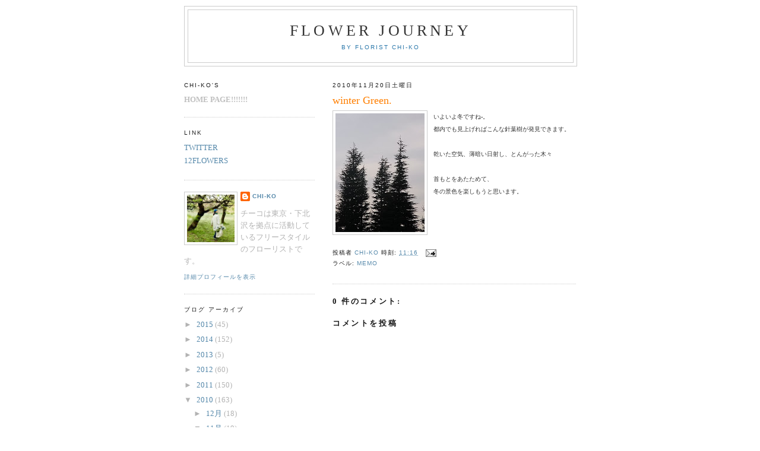

--- FILE ---
content_type: text/javascript
request_url: https://www.blogger.com/static/v1/jsbin/2830521187-comment_from_post_iframe.js
body_size: 5833
content:
(function(){/*

 Copyright The Closure Library Authors.
 SPDX-License-Identifier: Apache-2.0
*/
var l="Symbol.iterator",p="function",q="object",r="string",t,u=typeof Object.defineProperties==p?Object.defineProperty:function(a,b,c){if(a==Array.prototype||a==Object.prototype)return a;a[b]=c.value;return a},aa=function(a){a=[q==typeof globalThis&&globalThis,a,q==typeof window&&window,q==typeof self&&self,q==typeof global&&global];for(var b=0;b<a.length;++b){var c=a[b];if(c&&c.Math==Math)return c}throw Error("Cannot find global object");},ba=aa(this),v=function(a,b){if(b)a:{var c=ba;a=a.split(".");
for(var d=0;d<a.length-1;d++){var e=a[d];if(!(e in c))break a;c=c[e]}a=a[a.length-1];d=c[a];b=b(d);b!=d&&b!=null&&u(c,a,{configurable:!0,writable:!0,value:b})}},w=function(a){var b=0;return function(){return b<a.length?{done:!1,value:a[b++]}:{done:!0}}},x=function(a){var b=typeof Symbol!="undefined"&&Symbol.iterator&&a[Symbol.iterator];if(b)return b.call(a);if(typeof a.length=="number")return{next:w(a)};throw Error(String(a)+" is not an iterable or ArrayLike");};
v("Symbol",function(a){if(a)return a;var b=function(h,m){this.aa=h;u(this,"description",{configurable:!0,writable:!0,value:m})};b.prototype.toString=function(){return this.aa};var c="jscomp_symbol_"+(Math.random()*1E9>>>0)+"_",d=0,e=function(h){if(this instanceof e)throw new TypeError("Symbol is not a constructor");return new b(c+(h||"")+"_"+d++,h)};return e},"es6","es3");
v(l,function(a){if(a)return a;a=Symbol(l);u(Array.prototype,a,{configurable:!0,writable:!0,value:function(){return y(w(this))}});return a},"es6","es3");var y=function(a){a={next:a};a[Symbol.iterator]=function(){return this};return a},A=function(a,b){return Object.prototype.hasOwnProperty.call(a,b)};
v("WeakMap",function(a){function b(){}function c(g){var k=typeof g;return k===q&&g!==null||k===p}function d(g){if(!A(g,h)){var k=new b;u(g,h,{value:k})}}function e(g){var k=Object[g];k&&(Object[g]=function(n){if(n instanceof b)return n;Object.isExtensible(n)&&d(n);return k(n)})}if(function(){if(!a||!Object.seal)return!1;try{var g=Object.seal({}),k=Object.seal({}),n=new a([[g,2],[k,3]]);if(n.get(g)!=2||n.get(k)!=3)return!1;n.delete(g);n.set(k,4);return!n.has(g)&&n.get(k)==4}catch(z){return!1}}())return a;
var h="$jscomp_hidden_"+Math.random();e("freeze");e("preventExtensions");e("seal");var m=0,f=function(g){this.H=(m+=Math.random()+1).toString();if(g){g=x(g);for(var k;!(k=g.next()).done;)k=k.value,this.set(k[0],k[1])}};f.prototype.set=function(g,k){if(!c(g))throw Error("Invalid WeakMap key");d(g);if(!A(g,h))throw Error("WeakMap key fail: "+g);g[h][this.H]=k;return this};f.prototype.get=function(g){return c(g)&&A(g,h)?g[h][this.H]:void 0};f.prototype.has=function(g){return c(g)&&A(g,h)&&A(g[h],this.H)};
f.prototype.delete=function(g){return c(g)&&A(g,h)&&A(g[h],this.H)?delete g[h][this.H]:!1};return f},"es6","es3");
v("Map",function(a){if(function(){if(!a||typeof a!=p||!a.prototype.entries||typeof Object.seal!=p)return!1;try{var f=Object.seal({x:4}),g=new a(x([[f,"s"]]));if(g.get(f)!="s"||g.size!=1||g.get({x:4})||g.set({x:4},"t")!=g||g.size!=2)return!1;var k=g.entries(),n=k.next();if(n.done||n.value[0]!=f||n.value[1]!="s")return!1;n=k.next();return n.done||n.value[0].x!=4||n.value[1]!="t"||!k.next().done?!1:!0}catch(z){return!1}}())return a;var b=new WeakMap,c=function(f){this[0]={};this[1]=h();this.size=0;if(f){f=
x(f);for(var g;!(g=f.next()).done;)g=g.value,this.set(g[0],g[1])}};c.prototype.set=function(f,g){f=f===0?0:f;var k=d(this,f);k.list||(k.list=this[0][k.id]=[]);k.entry?k.entry.value=g:(k.entry={next:this[1],o:this[1].o,head:this[1],key:f,value:g},k.list.push(k.entry),this[1].o.next=k.entry,this[1].o=k.entry,this.size++);return this};c.prototype.delete=function(f){f=d(this,f);return f.entry&&f.list?(f.list.splice(f.index,1),f.list.length||delete this[0][f.id],f.entry.o.next=f.entry.next,f.entry.next.o=
f.entry.o,f.entry.head=null,this.size--,!0):!1};c.prototype.clear=function(){this[0]={};this[1]=this[1].o=h();this.size=0};c.prototype.has=function(f){return!!d(this,f).entry};c.prototype.get=function(f){return(f=d(this,f).entry)&&f.value};c.prototype.entries=function(){return e(this,function(f){return[f.key,f.value]})};c.prototype.keys=function(){return e(this,function(f){return f.key})};c.prototype.values=function(){return e(this,function(f){return f.value})};c.prototype.forEach=function(f,g){for(var k=
this.entries(),n;!(n=k.next()).done;)n=n.value,f.call(g,n[1],n[0],this)};c.prototype[Symbol.iterator]=c.prototype.entries;var d=function(f,g){var k=g&&typeof g;k==q||k==p?b.has(g)?k=b.get(g):(k=""+ ++m,b.set(g,k)):k="p_"+g;var n=f[0][k];if(n&&A(f[0],k))for(f=0;f<n.length;f++){var z=n[f];if(g!==g&&z.key!==z.key||g===z.key)return{id:k,list:n,index:f,entry:z}}return{id:k,list:n,index:-1,entry:void 0}},e=function(f,g){var k=f[1];return y(function(){if(k){for(;k.head!=f[1];)k=k.o;for(;k.next!=k.head;)return k=
k.next,{done:!1,value:g(k)};k=null}return{done:!0,value:void 0}})},h=function(){var f={};return f.o=f.next=f.head=f},m=0;return c},"es6","es3");var B=function(a,b){a instanceof String&&(a+="");var c=0,d=!1,e={next:function(){if(!d&&c<a.length){var h=c++;return{value:b(h,a[h]),done:!1}}d=!0;return{done:!0,value:void 0}}};e[Symbol.iterator]=function(){return e};return e};v("Array.prototype.keys",function(a){return a?a:function(){return B(this,function(b){return b})}},"es6","es3");
v("Array.prototype.values",function(a){return a?a:function(){return B(this,function(b,c){return c})}},"es8","es3");v("Array.from",function(a){return a?a:function(b,c,d){c=c!=null?c:function(f){return f};var e=[],h=typeof Symbol!="undefined"&&Symbol.iterator&&b[Symbol.iterator];if(typeof h==p){b=h.call(b);for(var m=0;!(h=b.next()).done;)e.push(c.call(d,h.value,m++))}else for(h=b.length,m=0;m<h;m++)e.push(c.call(d,b[m],m));return e}},"es6","es3");var C=this||self,D=function(a){var b=typeof a;b=b!=q?b:a?Array.isArray(a)?"array":b:"null";return b=="array"||b==q&&typeof a.length=="number"};var E,F;a:{for(var G=["CLOSURE_FLAGS"],H=C,I=0;I<G.length;I++)if(H=H[G[I]],H==null){F=null;break a}F=H}var J=F&&F[610401301];E=J!=null?J:!1;var K,L=C.navigator;K=L?L.userAgentData||null:null;function M(a){if(!E||!K)return!1;for(var b=0;b<K.brands.length;b++){var c=K.brands[b].brand;if(c&&c.indexOf(a)!=-1)return!0}return!1}function N(a){var b;a:{if(b=C.navigator)if(b=b.userAgent)break a;b=""}return b.indexOf(a)!=-1};function O(a){return a!==void 0&&a||E?!!K&&K.brands.length>0:!1};var ca=O()?!1:N("Trident")||N("MSIE");var P=function(a,b){return typeof b===r?a.getElementById(b):b},Q=function(a,b,c,d){a=d||a;return(b=b&&b!="*"?String(b).toUpperCase():"")||c?a.querySelectorAll(b+(c?"."+c:"")):a.getElementsByTagName("*")};function R(a){this.J=a}R.prototype.ia=function(a){var b=[];this.N(a,b);return b.join("")};
R.prototype.N=function(a,b){if(a==null)b.push("null");else{if(typeof a==q){if(Array.isArray(a)){this.ja(a,b);return}if(a instanceof String||a instanceof Number||a instanceof Boolean)a=a.valueOf();else{this.la(a,b);return}}switch(typeof a){case r:this.Z(a,b);break;case "number":this.ka(a,b);break;case "boolean":b.push(String(a));break;case p:b.push("null");break;default:throw Error("Unknown type: "+typeof a);}}};
var da={'"':'\\"',"\\":"\\\\","/":"\\/","\b":"\\b","\f":"\\f","\n":"\\n","\r":"\\r","\t":"\\t","\v":"\\u000b"},ea=/\uffff/.test("\uffff")?/[\\"\x00-\x1f\x7f-\uffff]/g:/[\\"\x00-\x1f\x7f-\xff]/g;R.prototype.Z=function(a,b){b.push('"',a.replace(ea,function(c){var d=da[c];d||(d="\\u"+(c.charCodeAt(0)|65536).toString(16).slice(1),da[c]=d);return d}),'"')};R.prototype.ka=function(a,b){b.push(isFinite(a)&&!isNaN(a)?String(a):"null")};
R.prototype.ja=function(a,b){var c=a.length;b.push("[");for(var d="",e=0;e<c;e++)b.push(d),d=a[e],this.N(this.J?this.J.call(a,String(e),d):d,b),d=",";b.push("]")};R.prototype.la=function(a,b){b.push("{");var c="",d;for(d in a)if(Object.prototype.hasOwnProperty.call(a,d)){var e=a[d];typeof e!=p&&(b.push(c),this.Z(d,b),b.push(":"),this.N(this.J?this.J.call(a,d,e):e,b),c=",")}b.push("}")};var fa=function(a){if(a.A&&typeof a.A==p)return a.A();if(typeof Map!=="undefined"&&a instanceof Map||typeof Set!=="undefined"&&a instanceof Set)return Array.from(a.values());if(typeof a===r)return a.split("");if(D(a)){for(var b=[],c=a.length,d=0;d<c;d++)b.push(a[d]);return b}b=[];c=0;for(d in a)b[c++]=a[d];return b},ha=function(a){if(a.K&&typeof a.K==p)return a.K();if(!a.A||typeof a.A!=p){if(typeof Map!=="undefined"&&a instanceof Map)return Array.from(a.keys());if(!(typeof Set!=="undefined"&&a instanceof
Set)){if(D(a)||typeof a===r){var b=[];a=a.length;for(var c=0;c<a;c++)b.push(c);return b}b=[];c=0;for(var d in a)b[c++]=d;return b}}},ia=function(a,b,c){if(a.forEach&&typeof a.forEach==p)a.forEach(b,c);else if(D(a)||typeof a===r)Array.prototype.forEach.call(a,b,c);else for(var d=ha(a),e=fa(a),h=e.length,m=0;m<h;m++)b.call(c,e[m],d&&d[m],a)};var ja=RegExp("^(?:([^:/?#.]+):)?(?://(?:([^\\\\/?#]*)@)?([^\\\\/?#]*?)(?::([0-9]+))?(?=[\\\\/?#]|$))?([^?#]+)?(?:\\?([^#]*))?(?:#([\\s\\S]*))?$");function ka(a,b){if(a){a=a.split("&");for(var c=0;c<a.length;c++){var d=a[c].indexOf("="),e=null;if(d>=0){var h=a[c].substring(0,d);e=a[c].substring(d+1)}else h=a[c];b(h,e?decodeURIComponent(e.replace(/\+/g," ")):"")}}};function S(a,b){this.F=this.I=this.v="";this.D=null;this.G=this.M="";this.i=this.ha=!1;var c;a instanceof S?(this.i=b!==void 0?b:a.i,this.U(a.v),this.V(a.I),this.O(a.F),this.S(a.D),this.setPath(a.getPath()),this.T(a.j.clone()),this.P(a.G)):a&&(c=String(a).match(ja))?(this.i=!!b,this.U(c[1]||"",!0),this.V(c[2]||"",!0),this.O(c[3]||"",!0),this.S(c[4]),this.setPath(c[5]||"",!0),this.T(c[6]||"",!0),this.P(c[7]||"",!0)):(this.i=!!b,this.j=new T(null,this.i))}t=S.prototype;
t.toString=function(){var a=[],b=this.v;b&&a.push(U(b,la,!0),":");var c=this.F;if(c||b=="file")a.push("//"),(b=this.I)&&a.push(U(b,la,!0),"@"),a.push(encodeURIComponent(String(c)).replace(/%25([0-9a-fA-F]{2})/g,"%$1")),c=this.D,c!=null&&a.push(":",String(c));if(c=this.getPath())this.L()&&c.charAt(0)!="/"&&a.push("/"),a.push(U(c,c.charAt(0)=="/"?ma:na,!0));(c=this.X())&&a.push("?",c);(c=this.G)&&a.push("#",U(c,oa));return a.join("")};
t.resolve=function(a){var b=this.clone(),c=a.fa();c?b.U(a.v):c=a.ga();c?b.V(a.I):c=a.L();c?b.O(a.F):c=a.da();var d=a.getPath();if(c)b.S(a.D);else if(c=a.Y()){if(d.charAt(0)!="/")if(this.L()&&!this.Y())d="/"+d;else{var e=b.getPath().lastIndexOf("/");e!=-1&&(d=b.getPath().slice(0,e+1)+d)}e=d;if(e==".."||e==".")d="";else if(e.indexOf("./")!=-1||e.indexOf("/.")!=-1){d=e.lastIndexOf("/",0)==0;e=e.split("/");for(var h=[],m=0;m<e.length;){var f=e[m++];f=="."?d&&m==e.length&&h.push(""):f==".."?((h.length>
1||h.length==1&&h[0]!="")&&h.pop(),d&&m==e.length&&h.push("")):(h.push(f),d=!0)}d=h.join("/")}else d=e}c?b.setPath(d):c=a.ea();c?b.T(a.j.clone()):c=a.ca();c&&b.P(a.G);return b};t.clone=function(){return new S(this)};t.U=function(a,b){this.l();if(this.v=b?V(a,!0):a)this.v=this.v.replace(/:$/,"");return this};t.fa=function(){return!!this.v};t.V=function(a,b){this.l();this.I=b?V(a):a;return this};t.ga=function(){return!!this.I};t.O=function(a,b){this.l();this.F=b?V(a,!0):a;return this};t.L=function(){return!!this.F};
t.S=function(a){this.l();if(a){a=Number(a);if(isNaN(a)||a<0)throw Error("Bad port number "+a);this.D=a}else this.D=null;return this};t.da=function(){return this.D!=null};t.getPath=function(){return this.M};t.setPath=function(a,b){this.l();this.M=b?V(a,!0):a;return this};t.Y=function(){return!!this.M};t.ea=function(){return this.j.toString()!==""};t.T=function(a,b){this.l();a instanceof T?(this.j=a,this.j.R(this.i)):(b||(a=U(a,pa)),this.j=new T(a,this.i));return this};t.X=function(){return this.j.toString()};
t.getQuery=function(){return this.X()};t.ma=function(a,b){this.l();this.j.set(a,b);return this};t.ba=function(a){return this.j.get(a)};t.P=function(a,b){this.l();this.G=b?V(a):a;return this};t.ca=function(){return!!this.G};t.removeParameter=function(a){this.l();this.j.remove(a);return this};t.l=function(){if(this.ha)throw Error("Tried to modify a read-only Uri");};t.R=function(a){this.i=a;this.j&&this.j.R(a);return this};
var V=function(a,b){return a?b?decodeURI(a.replace(/%25/g,"%2525")):decodeURIComponent(a):""},U=function(a,b,c){return typeof a===r?(a=encodeURI(a).replace(b,qa),c&&(a=a.replace(/%25([0-9a-fA-F]{2})/g,"%$1")),a):null},qa=function(a){a=a.charCodeAt(0);return"%"+(a>>4&15).toString(16)+(a&15).toString(16)},la=/[#\/\?@]/g,na=/[#\?:]/g,ma=/[#\?]/g,pa=/[#\?@]/g,oa=/#/g,T=function(a,b){this.h=this.g=null;this.u=a||null;this.i=!!b};t=T.prototype;
t.m=function(){if(!this.g&&(this.g=new Map,this.h=0,this.u)){var a=this;ka(this.u,function(b,c){a.add(decodeURIComponent(b.replace(/\+/g," ")),c)})}};t.add=function(a,b){this.m();this.C();a=this.B(a);var c=this.g.get(a);c||this.g.set(a,c=[]);c.push(b);this.h+=1;return this};t.remove=function(a){this.m();a=this.B(a);return this.g.has(a)?(this.C(),this.h-=this.g.get(a).length,this.g.delete(a)):!1};t.clear=function(){this.C();this.g=null;this.h=0};t.isEmpty=function(){this.m();return this.h==0};
t.W=function(a){this.m();a=this.B(a);return this.g.has(a)};t.forEach=function(a,b){this.m();this.g.forEach(function(c,d){c.forEach(function(e){a.call(b,e,d,this)},this)},this)};t.K=function(){this.m();for(var a=Array.from(this.g.values()),b=Array.from(this.g.keys()),c=[],d=0;d<b.length;d++)for(var e=a[d],h=0;h<e.length;h++)c.push(b[d]);return c};
t.A=function(a){this.m();var b=[];if(typeof a===r)this.W(a)&&(b=b.concat(this.g.get(this.B(a))));else{a=Array.from(this.g.values());for(var c=0;c<a.length;c++)b=b.concat(a[c])}return b};t.set=function(a,b){this.m();this.C();a=this.B(a);this.W(a)&&(this.h-=this.g.get(a).length);this.g.set(a,[b]);this.h+=1;return this};t.get=function(a,b){if(!a)return b;a=this.A(a);return a.length>0?String(a[0]):b};
t.setValues=function(a,b){this.remove(a);if(b.length>0){this.C();var c=this.g,d=c.set;a=this.B(a);var e=b.length;if(e>0){for(var h=Array(e),m=0;m<e;m++)h[m]=b[m];e=h}else e=[];d.call(c,a,e);this.h+=b.length}};
t.toString=function(){if(this.u)return this.u;if(!this.g)return"";for(var a=[],b=Array.from(this.g.keys()),c=0;c<b.length;c++){var d=b[c],e=encodeURIComponent(String(d));d=this.A(d);for(var h=0;h<d.length;h++){var m=e;d[h]!==""&&(m+="="+encodeURIComponent(String(d[h])));a.push(m)}}return this.u=a.join("&")};t.C=function(){this.u=null};t.clone=function(){var a=new T;a.u=this.u;this.g&&(a.g=new Map(this.g),a.h=this.h);return a};t.B=function(a){a=String(a);this.i&&(a=a.toLowerCase());return a};
t.R=function(a){a&&!this.i&&(this.m(),this.C(),this.g.forEach(function(b,c){var d=c.toLowerCase();c!=d&&(this.remove(c),this.setValues(d,b))},this));this.i=a};t.extend=function(a){for(var b=0;b<arguments.length;b++)ia(arguments[b],function(c,d){this.add(d,c)},this)};function ra(a,b,c){a:{var d=b.nodeType==9?b:b.ownerDocument||b.document;if(d.defaultView&&d.defaultView.getComputedStyle&&(d=d.defaultView.getComputedStyle(b,null))){d=d[a]||d.getPropertyValue(a)||"";break a}d=""}d=d||(b.currentStyle?b.currentStyle[a]:null)||b.style&&b.style[a];return d==null||d=="inherit"||d=="transparent"||d=="rgba(0, 0, 0, 0)"?b!=(b.nodeType==9?b:b.ownerDocument||b.document).body&&b.parentNode?W(a,b.parentNode):c:d}function W(a,b){return ra(a,b,"rgb(0, 0, 0)")}
function sa(){for(var a=Q(document,"IFRAME","blogger-iframe-colorize",void 0),b=0;b<a.length;b++){var c=a[b],d=P(document,c.id+"-src"),e=d.href;if(!(new S(e)).ba("skin")){var h=W("color",c),m=W("backgroundColor",c),f=ra("fontFamily",c,"serif");d.href="https://www.blogger.com/unvisited-link-"+(new Date).valueOf();var g=W("color",d);d=d.href=e;e=encodeURIComponent;h=(new R(void 0)).ia({color:h,backgroundColor:m,unvisitedLinkColor:g,fontFamily:f});e=d+("#"+e(h))}c.src=e}};var ta=!ca&&!(N("Safari")&&!((O()?M("Chromium"):(N("Chrome")||N("CriOS"))&&(O()||!N("Edge"))||N("Silk"))||(O()?0:N("Coast"))||(O()?0:N("Opera"))||(O()?0:N("Edge"))||(O()?M("Microsoft Edge"):N("Edg/"))||(O()?M("Opera"):N("OPR"))||N("Firefox")||N("FxiOS")||N("Silk")||N("Android")));var ua=-1,va=/\.(blogger|google)\.com($|:)/;for(var wa=function(){ua=Math.floor(Math.random()*1E7);for(var a=Q(document,"iframe","blogger-comment-from-post",void 0),b=0;b<a.length;b++){var c=P(document,a[b].id+"-src"),d=new S(c.href);d.ma("blogspotRpcToken",ua);c.href=d.toString()}sa();a=function(e){if(va.test(e.origin)&&typeof e.data===r&&e.data.indexOf("set-comment-editor-height")==0){var h=document.getElementById("comment-editor");h.height=e.data.substring(26);if(ta&&h.dataset)h.dataset.resized=!0;else{if(/-[a-z]/.test("resized"))throw Error("");
h.setAttribute("data-"+"resized".replace(/([A-Z])/g,"-$1").toLowerCase(),!0)}}};window.addEventListener?window.addEventListener("message",a,!1):window.attachEvent&&window.attachEvent("onmessage",a)},X=["BLOG_CMT_createIframe"],Y=C,Z;X.length&&(Z=X.shift());)X.length||wa===void 0?Y=Y[Z]&&Y[Z]!==Object.prototype[Z]?Y[Z]:Y[Z]={}:Y[Z]=wa;}).call(this);
